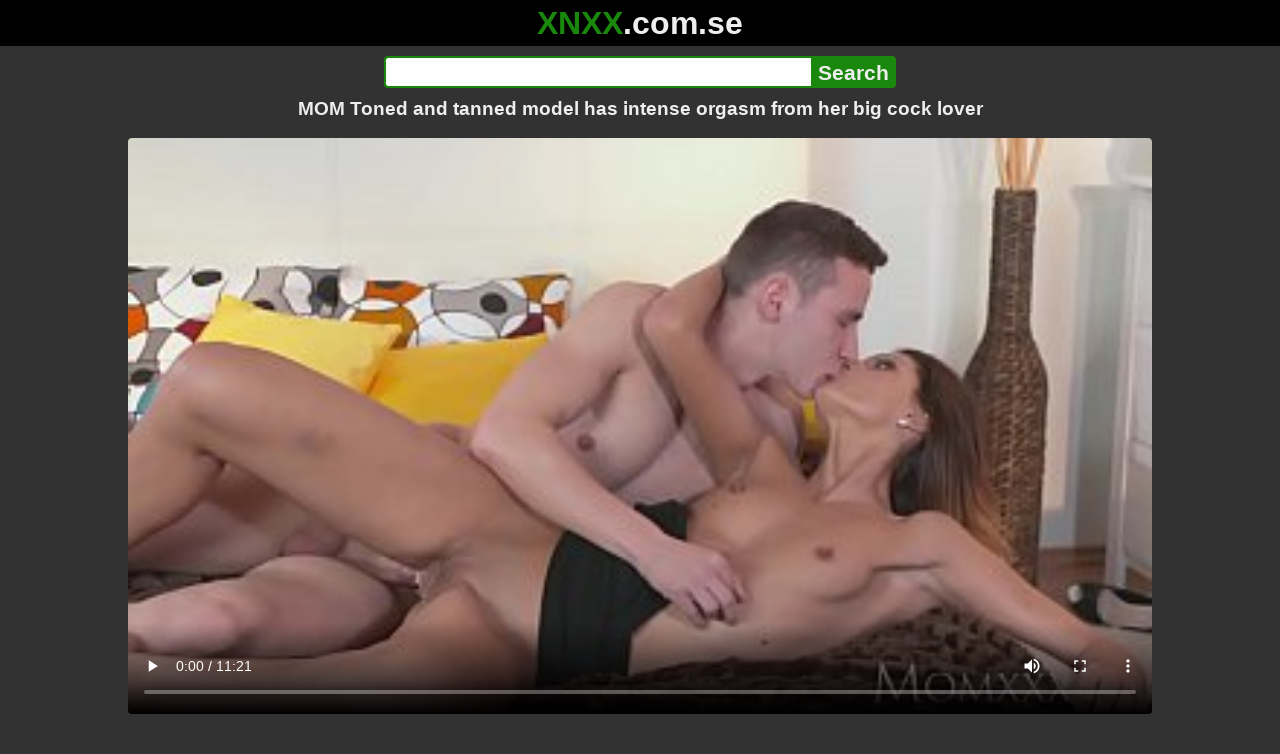

--- FILE ---
content_type: text/html; charset=utf-8
request_url: https://xnxx.com.se/video/mom-toned-and-tanned-model-has-intense-orgasm-from-her-big-cock-lover
body_size: 11999
content:
<!DOCTYPE html><html lang="hi"><head><meta charset="utf-8"><meta name="theme-color" content="#1A880C"><meta name="viewport" content="width=device-width"><meta name="referrer" content="same-origin"><link rel="icon" href="/favicon.png" type="image/png"><title>MOM Toned and tanned model has intense orgasm from her big cock lover · XNXX.com.se Free Porn Online! 3GP MP4 Mobile Sex XXX Porno Videos!</title><meta name="description" content="MOM Toned and tanned model has intense orgasm from her big cock lover · XXX Videos Online! MP4 Porn, 3GP Porn Videos, Mobile Sex Videos, Mobile XXX, Mobile Porno! Mobile XXX Porno!"><meta name="keywords" content="Big Tits, Big Cock, Milf, Orgasm, Mature, Mom, Romantic, Oral Sex, Natural, Sensual, Female Friendly, Tanned, Orgasms, Model, Female Orgasms, Older Women, Intense, Lover, Toned"><link rel="preload" as="image" type="image/jpeg" href="https://cdn77-pic.xvideos-cdn.com/videos/thumbs169ll/6a/5c/4a/6a5c4a3b41c54e9fcd948ae80f40a956/6a5c4a3b41c54e9fcd948ae80f40a956.30.jpg" fetchpriority="high"><meta property="og:url" content="https://xnxx.com.se/video/mom-toned-and-tanned-model-has-intense-orgasm-from-her-big-cock-lover"><meta property="og:type" content="video.other"><meta property="og:title" content="MOM Toned and tanned model has intense orgasm from her big cock lover · XNXX.com.se"><meta property="og:description" content="Big Tits, Big Cock, Milf, Orgasm, Mature, Mom, Romantic, Oral Sex, Natural, Sensual, Female Friendly, Tanned, Orgasms, Model, Female Orgasms, Older Women, Intense, Lover, Toned"><meta property="og:image" content="https://cdn77-pic.xvideos-cdn.com/videos/thumbs169lll/6a/5c/4a/6a5c4a3b41c54e9fcd948ae80f40a956/6a5c4a3b41c54e9fcd948ae80f40a956.30.jpg"><meta property="og:image:width" content="352"><meta property="og:image:height" content="198"><meta property="video:duration" content="681"><meta property="og:video:type" content="video/mp4"><meta property="og:video:width" content="640"><meta property="og:video:height" content="360"><meta property="twitter:card" content="summary"><meta property="twitter:title" content="MOM Toned and tanned model has intense orgasm from her big cock lover · XNXX.com.se"><meta property="twitter:description" content="Big Tits, Big Cock, Milf, Orgasm, Mature, Mom, Romantic, Oral Sex, Natural, Sensual, Female Friendly, Tanned, Orgasms, Model, Female Orgasms, Older Women, Intense, Lover, Toned"><meta property="twitter:image" content="https://cdn77-pic.xvideos-cdn.com/videos/thumbs169lll/6a/5c/4a/6a5c4a3b41c54e9fcd948ae80f40a956/6a5c4a3b41c54e9fcd948ae80f40a956.30.jpg"><link rel="preconnect" href="https://cdn77-pic.xvideos-cdn.com"><style>:root {--main: #1A880C;--bg-main: #323232;--bg-sub: #fff}@font-face{font-family:iconfont;src:url([data-uri])format("woff2")}i{width:1em;font-family:sans-serif,iconfont;font-style:normal;line-height:1}.i-thumbs-up:before{content:""}.i-thumbs-down:before{content:""}.i-caret-down:before{content:""}.i-user:before{content:""}*{font-family:-apple-system,BlinkMacSystemFont,avenir next,avenir,helvetica neue,helvetica,ubuntu,roboto,noto,segoe ui,arial,sans-serif}body{background-color:var(--bg-main);color:#eee;flex-direction:column;min-height:100vh;margin:0 auto;display:flex}html{line-height:1.15}ul{margin:0;padding:0;list-style:none}.compressed{text-align:center;max-width:640px;margin-left:auto;margin-right:auto}.center{text-align:center}.left{text-align:left}a{color:var(--main);text-decoration:none}a:hover{text-decoration:underline}button{cursor:pointer}button,input,textarea{font-size:100%;line-height:1.15}.content{flex:1;padding:.5rem}.grid{grid-gap:.5rem;grid-template-columns:repeat(auto-fill,minmax(300px,1fr));display:grid}.item{background-color:#fff;border-radius:4px;flex-direction:column;justify-content:space-between;padding:9px;display:flex;position:relative}.item .thumb img{border-radius:4px;width:100%;height:100%;position:absolute}.item img.lazy{width:0;height:0}.item .title{text-overflow:ellipsis;-webkit-line-clamp:2;-webkit-box-orient:vertical;margin-bottom:10px;font-weight:600;display:-webkit-box;overflow:hidden}.item .thumb{background-color:#ddd;height:0;margin-bottom:5px;padding-bottom:56.25%;position:relative}.item .info{color:#757575;justify-content:space-between;display:flex}.button{word-break:keep-all;border:1px solid #ccc;border-radius:5px;margin:2px;padding:2px 6px;text-decoration:none;display:inline-block}.tags{contain:paint;flex-flow:wrap;max-height:85px;margin:2px auto;display:flex;overflow:hidden}.tags.center{justify-content:center}#expand-tags{text-align:center;order:1}#expand-tags.ref{visibility:hidden;pointer-events:none;display:list-item;position:absolute}#expand-tags>button,#expand-tags-ref>button{min-width:1.8em}.tags-all{max-height:unset;align-items:center}.center>.tags{justify-content:center}.tags li{order:3}.chip{background-color:var(--main);color:#fff;word-break:keep-all;border:1px solid var(--main);border-radius:5px;margin:2px;padding:2px 6px;text-decoration:none;display:inline-block}.actor{font-weight:700}.chip:hover{border:1px solid #fff;text-decoration:none}.chip.twitter{background-color:#000;border-color:#000}.chip.facebook{background-color:#3a5999;border-color:#3a5999}.chip.other{color:#3e3e3e;background-color:#c8c8c8;border-color:#c8c8c8}.search-form input{border:2px solid var(--main);box-sizing:border-box;height:2rem;margin:0;padding:0;font-size:1.3rem}.search-form input[type=text]{border-right:0;border-radius:4px 0 0 4px;width:100%;min-width:0}:dir(rtl) .search-form input[type=text]{border-left:0;border-right:2px solid var(--main);border-radius:0 4px 4px 0}.search-form input[type=submit]{color:#eee;background-color:var(--main);-webkit-appearance:none;border-radius:0 4px 4px 0;padding:0 5px;font-weight:700}:dir(rtl) .search-form input[type=submit]{border-radius:4px 0 0 4px}.search-form{margin:10px}.search-form form{max-width:32rem;margin:0 auto;display:flex}.comment-form input,.comment-form textarea{border:2px solid var(--main)}.comment-form input[type=text]{border-bottom:0;border-radius:4px 4px 0 0;margin-bottom:2px}.comment-form textarea{box-sizing:border-box;border-radius:4px;width:100%}.comment-form input[type=submit]{background-color:var(--main);color:#fff;cursor:pointer;min-width:128px}.comment-form{text-align:right;background-color:#e6e6e6;border-radius:4px;margin-bottom:12px;padding:8px}.header{text-align:center}.logo{background-color:#000}.logo a{text-decoration:none}.header .logo{margin:0;padding:5px;font-size:2rem;font-weight:bolder}.header .logo .f1{color:var(--main)}.header .logo .f2{color:#eee}.header h1{color:#eee;overflow-wrap:break-word;margin:0;font-size:1.2rem}h2{text-align:center;font-size:1.2rem}.h2-wrapper{text-align:center;justify-content:center;align-items:center;gap:4px;margin:16px auto 0;display:flex}.h2-wrapper>a{font-size:1rem;font-weight:bolder}h3{text-align:center;color:#eee;margin:0 0 10px}.trending.tags{text-align:center;max-height:unset;justify-content:center}.trending a{padding:4px 6px}.video-container{width:100%;margin-bottom:1rem}.box-169{height:0;padding-bottom:56.25%;position:relative}#player,#iframe-player{width:100%;height:100%;position:absolute;inset:0}.video-container.video-js{position:unset}.video-container video,.video-container iframe,.video-container img{background-color:#000;border-radius:4px}.play-button{width:80px;height:80px;margin:auto;position:absolute;inset:0}.hidden{visibility:hidden;display:none}.video-info{align-items:center;margin-bottom:8px;display:flex}.ad-small{text-align:center;contain:paint;background-color:#454545;width:300px;height:100px;margin:8px auto}.ad-medium{text-align:center;width:100%;height:100%;margin:auto;overflow:hidden}.meta-info{flex:auto;gap:4px;display:flex}.reaction{display:flex}.reaction button{background-color:var(--bg-main);color:#fff;word-break:keep-all;border:1px solid var(--main);cursor:pointer;border-radius:5px;align-items:baseline;gap:5px;margin:4px 2px;padding:5px 8px;font-weight:700;line-height:1.1rem;text-decoration:none;display:flex}.reaction button.active{background-color:var(--main)}.description{white-space:pre-line}.fluid_video_wrapper{position:absolute!important}.video{max-width:64rem;margin:10px auto 20px}.footer{text-align:center;background-color:#000;padding:10px}.footer .links{padding-bottom:env(safe-area-inset-bottom);justify-content:center;gap:4px;font-weight:700;display:flex}.error{color:#333;text-align:center;padding:2rem}.error h1{margin-top:0}#like>i{color:#08ca08}#dislike>i{color:#f01f1f}.share{display:flex}.thumb-info{color:#fff;background-color:var(--main);direction:ltr;border-radius:4px;align-items:baseline;gap:2px;padding:1px 3px;font-size:14px;font-weight:700;display:flex;position:absolute}.rating{top:13px;right:13px}.new{top:13px;left:13px}.pagination{text-align:center;justify-content:center;gap:4px;margin:22px auto;display:flex}.pagination a,.pagination strong{border:1px solid var(--main);color:#fff;border-radius:4px;padding:6px 12px;font-weight:700}.pagination strong,.pagination a:hover{background-color:var(--main);color:#fff;border:1px solid var(--main);text-decoration:none}.comments{background-color:var(--bg-sub);border-radius:4px;width:100%;max-width:34rem;margin:0 auto 8px;padding:2px}.comment{color:var(--bg-main);background-color:#fff;border-bottom:1px dashed #ddd;margin:4px 0;display:flex}.comment:last-child{border-bottom:0}.comment-icon{text-align:center;flex-shrink:0;width:32px;height:32px;margin-top:0;margin-left:6px;font-size:2em}.comment-body{margin:0 8px}.comment-author{opacity:.4;margin-bottom:4px;font-size:.8em}#show-hidden-comments{background-color:var(--main);color:#fff;border:1px solid var(--main);cursor:pointer;align-items:baseline;gap:5px;margin:4px auto;display:flex}.comment-message{word-break:break-word;max-height:112px;overflow:hidden}.no-comments{text-align:center;color:#757575;margin:24px 0}.big-chip{cursor:pointer;border-radius:4px;align-items:baseline;gap:8px;margin:12px auto 2px;padding:5px;font-size:1.2em;font-weight:700;display:flex}#rc_switch{justify-content:center;gap:2em;margin-bottom:.4em;font-size:1.2em;font-weight:700;display:flex}#rc_switch a{color:#fff}#rc_switch a:hover{text-decoration:none}#rc_switch a.inactive{color:#999}.rest{flex-direction:column;display:flex}.related{margin-bottom:1em}</style><meta name="exoclick-site-verification" content="4d65adf52ffaa61edae0fb60a51984c6"><meta name="clickaine-site-verification" content="3dad83715b47091e8895d9587d7e36bfea7ca4e610a93fbc664f65a6639b67d50aad46e90d6cbdf1104822c9f5825c584cb5fbc812dc33e70444d2852ca44bb4"><meta name="Trafficstars" content="38751"><script async type="application/javascript" src="https://a.magsrv.com/ad-provider.js"></script> </head><body><div class="header"><div class="logo"><a href="/" class="cbwzsfnb"><span class="f1">XNXX</span><span class="f2">.com.se</span></a></div><div class="search-form"><form method="post" action="/search"><input type="text" name="q" value="" enterkeyhint="search" aria-label="Search"><input type="submit" value="Search"></form></div><h1>MOM Toned and tanned model has intense orgasm from her big cock lover</h1></div><div class="content"><div class="video"><div class="video-container box-169"><video id="player" preload="metadata" loop controls="controls" poster="https://cdn77-pic.xvideos-cdn.com/videos/thumbs169ll/6a/5c/4a/6a5c4a3b41c54e9fcd948ae80f40a956/6a5c4a3b41c54e9fcd948ae80f40a956.30.jpg" playsinline data-fallback="https://www.xvideos.com/embedframe/heoddlva4a7" data-d="eG54eC5jb20uc2U=" data-o="true" data-sample-rate="1" data-sample-domain="teenseks.com" data-id="555352"><source src="/xhr/video/555352-265e7d84faf7cc89.mp4" type="video/mp4"><source src="/xhr/video/555352-c409e469049d7f9d.mp4" type="video/mp4"><source src="/xhr/video/555352-d0b0e58ef86f75d4.mp4" type="video/mp4"></video></div><div class="video-info"><div class="meta-info"><div dir=ltr>161K views</div><div>•</div><div>3 years ago</div></div><div class="reaction"><button type="submit" id="like" title="Likes ↑341"><i class="i-thumbs-up"></i>341</button><button type="submit" id="dislike" title="Dislikes ↓181"><i class="i-thumbs-down"></i> 181</button></div></div><div class="ad-small"><ins class=eas6a97888e10 data-zoneid=4880530></ins></div><div><ul class="tags"><li><a href="/tags/big-tits" class="chip cbwzsfnb">Big Tits</a></li><li><a href="/tags/big-cock" class="chip cbwzsfnb">Big Cock</a></li><li><a href="/tags/milf" class="chip cbwzsfnb">Milf</a></li><li><a href="/tags/orgasm" class="chip cbwzsfnb">Orgasm</a></li><li><a href="/tags/mature" class="chip cbwzsfnb">Mature</a></li><li><a href="/tags/mom" class="chip cbwzsfnb">Mom</a></li><li><a href="/tags/romantic" class="chip cbwzsfnb">Romantic</a></li><li><a href="/tags/oral-sex" class="chip cbwzsfnb">Oral Sex</a></li><li><a href="/tags/natural" class="chip cbwzsfnb">Natural</a></li><li><a href="/tags/sensual" class="chip cbwzsfnb">Sensual</a></li><li><a href="/tags/female-friendly" class="chip cbwzsfnb">Female Friendly</a></li><li><a href="/tags/tanned" class="chip cbwzsfnb">Tanned</a></li><li><a href="/tags/orgasms" class="chip cbwzsfnb">Orgasms</a></li><li><a href="/tags/model" class="chip cbwzsfnb">Model</a></li><li><a href="/tags/female-orgasms" class="chip cbwzsfnb">Female Orgasms</a></li><li><a href="/tags/older-women" class="chip cbwzsfnb">Older Women</a></li><li><a href="/tags/intense" class="chip cbwzsfnb">Intense</a></li><li><a href="/tags/lover" class="chip cbwzsfnb">Lover</a></li><li><a href="/tags/toned" class="chip cbwzsfnb">Toned</a></li><li><a href="/tags" class="chip">...</a></li><li id="expand-tags" class="ref"><button type="submit" class="chip" title="expand tags"><i class="i-caret-down"></i></button></li></ul></div><br><div class="share"><button id="copy" data-href="https://xnxx.com.se/video/mom-toned-and-tanned-model-has-intense-orgasm-from-her-big-cock-lover" class="chip button other" dir=ltr>Share</button><a href="https://twitter.com/intent/tweet?text=https%3A//xnxx.com.se/video/mom-toned-and-tanned-model-has-intense-orgasm-from-her-big-cock-lover" target="_blank" rel="noopener" class="chip twitter">X•Twitter</a><a href="https://www.facebook.com/sharer/sharer.php?u=https%3A//xnxx.com.se/video/mom-toned-and-tanned-model-has-intense-orgasm-from-her-big-cock-lover" target="_blank" rel="noopener" class="chip facebook">Facebook</a></div></div><ul id="rc_switch"><li><a href="#related">Related</a></li><li><a class="inactive" href="#comments">Comments (2)</a></li></ul><div class="rest"><div class="related" id="related"><ul class="trending tags"><li><a href="/video/hot-mom-sexing-with-her-son" title="Hot Mom Sexing With Her Son" class="chip">Hot Mom Sexing With Her Son</a></li><li><a href="/video/mom-hot-and-big-ass" title="Mom Hot and Big Ass" class="chip">Mom Hot and Big Ass</a></li><li><a href="/video/my-wife-big-orgasm" title="My Wife Big Orgasm" class="chip">My Wife Big Orgasm</a></li></ul><ul class="grid"><li class="item"><a href="/video/mom-rampant-blonde-has-powerful-orgasm-from-young-studs-big-cock" class="cbwzsfnb" title="MOM Rampant blonde has powerful orgasm from young studs big cock"><div class="thumb"><img src="https://cdn77-pic.xvideos-cdn.com/videos/thumbs169ll/b0/7c/32/b07c32302dc808a1d6e9f0cb6efe71b6/b07c32302dc808a1d6e9f0cb6efe71b6.1.jpg" alt="" loading="lazy" width="320" height="180"></div><div class="title">MOM Rampant blonde has powerful orgasm from young studs big cock</div></a><div class="thumb-info rating"><i class="i-thumbs-up"></i>70% </div><div class="info"><div dir=ltr>101K views</div><div>11:28</div></div></li><li class="item"><a href="/video/mom-beautiful-blonde-milf-has-her-perfect-tanned-body-fucked-hard" class="cbwzsfnb" title="MOM Beautiful blonde Milf has her perfect tanned body fucked hard"><div class="thumb"><img src="https://cdn77-pic.xvideos-cdn.com/videos/thumbs169ll/59/25/9b/59259b598c2b3652d0d9bfef5db99173/59259b598c2b3652d0d9bfef5db99173.2.jpg" alt="" loading="lazy" width="320" height="180"></div><div class="title">MOM Beautiful blonde Milf has her perfect tanned body fucked hard</div></a><div class="thumb-info rating"><i class="i-thumbs-up"></i>71% </div><div class="info"><div dir=ltr>299K views</div><div>12:09</div></div></li><li class="item"><div class="ad-medium"><ins class=eas6a97888e10 data-zoneid=3672853></ins></div></li><li class="item"><a href="/video/massage-rooms-sweet-sensual-blonde-has-intense-orgasm-from-big-cock" class="cbwzsfnb" title="Massage Rooms Sweet sensual blonde has intense orgasm from big cock"><div class="thumb"><img src="https://cdn77-pic.xvideos-cdn.com/videos/thumbs169ll/0a/d4/6c/0ad46c258fdb5a697fde046deb17f075/0ad46c258fdb5a697fde046deb17f075.27.jpg" alt="" loading="lazy" width="320" height="180"></div><div class="title">Massage Rooms Sweet sensual blonde has intense orgasm from big cock</div></a><div class="thumb-info rating"><i class="i-thumbs-up"></i>67% </div><div class="info"><div dir=ltr>219K views</div><div>12:35</div></div></li><li class="item"><a href="/video/mom-horny-milf-has-her-horny-way-with-big-natural-tits-lesbian-teen" class="cbwzsfnb" title="MOM Horny MILF has her horny way with big natural tits lesbian teen"><div class="thumb"><img src="https://cdn77-pic.xvideos-cdn.com/videos/thumbs169ll/54/f8/00/54f8004e37f5327e5473668b20c7e3af/54f8004e37f5327e5473668b20c7e3af.3.jpg" alt="" loading="lazy" width="320" height="180"></div><div class="title">MOM Horny MILF has her horny way with big natural tits lesbian teen</div></a><div class="thumb-info rating"><i class="i-thumbs-up"></i>72% </div><div class="info"><div dir=ltr>307K views</div><div>10:55</div></div></li><li class="item"><a href="/video/mom-sexy-russian-milf-plays-with-herself-as-lover-watches-before-hard-fuck" class="cbwzsfnb" title="MOM Sexy Russian Milf plays with herself as lover watches before hard fuck"><div class="thumb"><img src="https://cdn77-pic.xvideos-cdn.com/videos/thumbs169ll/ff/8a/a6/ff8aa61191419eef8b7336b7c61d56a7/ff8aa61191419eef8b7336b7c61d56a7.14.jpg" alt="" loading="lazy" width="320" height="180"></div><div class="title">MOM Sexy Russian Milf plays with herself as lover watches before hard fuck</div></a><div class="thumb-info rating"><i class="i-thumbs-up"></i>63% </div><div class="info"><div dir=ltr>1M views</div><div>13:11</div></div></li><li class="item"><a href="/video/danejones-young-girlfriend-has-intense-orgasms-from-lovers-massive-cock" class="cbwzsfnb" title="DaneJones Young girlfriend has intense orgasms from lovers massive cock"><div class="thumb"><img src="https://cdn77-pic.xvideos-cdn.com/videos/thumbs169ll/d8/d6/16/d8d616bace197134d5ab73aa75f6b7f1/d8d616bace197134d5ab73aa75f6b7f1.10.jpg" alt="" loading="lazy" width="320" height="180"></div><div class="title">DaneJones Young girlfriend has intense orgasms from lovers massive cock</div></a><div class="thumb-info rating"><i class="i-thumbs-up"></i>71% </div><div class="info"><div dir=ltr>197K views</div><div>12:36</div></div></li><li class="item"><a href="/video/massage-rooms-czech-blonde-with-big-natural-tits-has-intense-orgasm" class="cbwzsfnb" title="Massage Rooms Czech blonde with big natural tits has intense orgasm"><div class="thumb"><img src="https://cdn77-pic.xvideos-cdn.com/videos/thumbs169ll/be/29/e3/be29e31bbd136825a60f41661a491f9c/be29e31bbd136825a60f41661a491f9c.14.jpg" alt="" loading="lazy" width="320" height="180"></div><div class="title">Massage Rooms Czech blonde with big natural tits has intense orgasm</div></a><div class="thumb-info rating"><i class="i-thumbs-up"></i>68% </div><div class="info"><div dir=ltr>320K views</div><div>11:44</div></div></li><li class="item"><a href="/video/mom-naughty-redhead-milf-in-stockings-has-the-fuck-of-her-life" class="cbwzsfnb" title="MOM Naughty redhead milf in stockings has the fuck of her life"><div class="thumb"><img src="https://cdn77-pic.xvideos-cdn.com/videos/thumbs169ll/7e/4a/73/7e4a73781630c80d307c545398a6da95/7e4a73781630c80d307c545398a6da95.6.jpg" alt="" loading="lazy" width="320" height="180"></div><div class="title">MOM Naughty redhead milf in stockings has the fuck of her life</div></a><div class="thumb-info rating"><i class="i-thumbs-up"></i>71% </div><div class="info"><div dir=ltr>257K views</div><div>13:18</div></div></li><li class="item"><a href="/video/mom-wife-has-a-sexy-surprise-for-her-lover" class="cbwzsfnb" title="MOM Wife has a sexy surprise for her lover"><div class="thumb"><img src="https://cdn77-pic.xvideos-cdn.com/videos/thumbs169ll/d8/d7/b1/d8d7b1bf5e45cf7e03c37f4f3b1a332f-1/d8d7b1bf5e45cf7e03c37f4f3b1a332f.6.jpg" alt="" loading="lazy" width="320" height="180"></div><div class="title">MOM Wife has a sexy surprise for her lover</div></a><div class="thumb-info rating"><i class="i-thumbs-up"></i>64% </div><div class="info"><div dir=ltr>185K views</div><div>11:10</div></div></li><li class="item"><a href="/video/dane-jones-perfect-pussy-stunner-takes-big-cock-until-intense-orgasm" class="cbwzsfnb" title="Dane Jones Perfect pussy stunner takes big cock until intense orgasm"><div class="thumb"><img src="https://cdn77-pic.xvideos-cdn.com/videos/thumbs169ll/a0/04/0d/a0040d13f42e3cd6d1551b1be67d725e/a0040d13f42e3cd6d1551b1be67d725e.2.jpg" alt="" loading="lazy" width="320" height="180"></div><div class="title">Dane Jones Perfect pussy stunner takes big cock until intense orgasm</div></a><div class="thumb-info rating"><i class="i-thumbs-up"></i>66% </div><div class="info"><div dir=ltr>157K views</div><div>11:35</div></div></li><li class="item"><div class="ad-medium"><ins class=eas6a97888e10 data-zoneid=3718533></ins></div></li><li class="item"><a href="/video/mom-big-natural-tits-milf-expertly-drains-cock-dry-with-her-tight-pussy" class="cbwzsfnb" title="MOM Big natural tits milf expertly drains cock dry with her tight pussy"><div class="thumb"><img src="https://cdn77-pic.xvideos-cdn.com/videos/thumbs169ll/65/0d/ee/650dee3634812d990b69f3521fabe106/650dee3634812d990b69f3521fabe106.5.jpg" alt="" loading="lazy" width="320" height="180"></div><div class="title">MOM Big natural tits milf expertly drains cock dry with her tight pussy</div></a><div class="thumb-info rating"><i class="i-thumbs-up"></i>67% </div><div class="info"><div dir=ltr>277K views</div><div>12:05</div></div></li><li class="item"><a href="/video/mom-stunning-milf-redhead-has-her-tight-shaved-pussy-filled-up" class="cbwzsfnb" title="MOM Stunning Milf Redhead has her tight shaved pussy filled up"><div class="thumb"><img src="https://cdn77-pic.xvideos-cdn.com/videos/thumbs169ll/34/1c/57/341c572afabf21d290d5ce5c715a7460/341c572afabf21d290d5ce5c715a7460.2.jpg" alt="" loading="lazy" width="320" height="180"></div><div class="title">MOM Stunning Milf Redhead has her tight shaved pussy filled up</div></a><div class="thumb-info rating"><i class="i-thumbs-up"></i>74% </div><div class="info"><div dir=ltr>144K views</div><div>09:40</div></div></li><li class="item"><a href="/video/massage-rooms-young-blonde-teen-rides-big-cock-before-intense-orgasm" class="cbwzsfnb" title="Massage Rooms Young blonde teen rides big cock before intense orgasm"><div class="thumb"><img src="https://cdn77-pic.xvideos-cdn.com/videos/thumbs169ll/82/d5/21/82d521f60cd8a7fe8f313b1c17d54259/82d521f60cd8a7fe8f313b1c17d54259.30.jpg" alt="" loading="lazy" width="320" height="180"></div><div class="title">Massage Rooms Young blonde teen rides big cock before intense orgasm</div></a><div class="thumb-info rating"><i class="i-thumbs-up"></i>68% </div><div class="info"><div dir=ltr>267K views</div><div>13:12</div></div></li><li class="item"><a href="/video/mom-plump-and-busty-proper-milf-next-door-tit-wanks-her-neighbours-cock" class="cbwzsfnb" title="MOM Plump and busty proper milf next door tit wanks her neighbours cock"><div class="thumb"><img src="https://cdn77-pic.xvideos-cdn.com/videos/thumbs169ll/2a/c1/f8/2ac1f8649060f2fe7289fcd3554ca904/2ac1f8649060f2fe7289fcd3554ca904.11.jpg" alt="" loading="lazy" width="320" height="180"></div><div class="title">MOM Plump and busty proper milf next door tit wanks her neighbours cock</div></a><div class="thumb-info rating"><i class="i-thumbs-up"></i>70% </div><div class="info"><div dir=ltr>398K views</div><div>13:09</div></div></li><li class="item"><a href="/video/mom-blonde-bombshell-milf-worships-the-cock-that-fucks-her" class="cbwzsfnb" title="MOM Blonde bombshell MILF worships the cock that fucks her"><div class="thumb"><img src="https://cdn77-pic.xvideos-cdn.com/videos/thumbs169ll/8c/5d/0d/8c5d0d72acddfd3f332f11c86951f635/8c5d0d72acddfd3f332f11c86951f635.17.jpg" alt="" loading="lazy" width="320" height="180"></div><div class="title">MOM Blonde bombshell MILF worships the cock that fucks her</div></a><div class="thumb-info rating"><i class="i-thumbs-up"></i>69% </div><div class="info"><div dir=ltr>213K views</div><div>13:45</div></div></li><li class="item"><a href="https://tarego.com/video/anal-orgasm-for-my-step-mom-with-her-young-lover-he-has-a-real-great-cock-my-step-mom-will-enjoy" class="neighbor" title="ANAL orgasm for my step MOM with her young lover!!! He has a real Great Cock, my step MOM will enjoy!!!" referrerpolicy="no-referrer-when-downgrade" target="_blank"><div class="thumb"><img src="https://cdn77-pic.xvideos-cdn.com/videos/thumbs169ll/c3/82/a0/c382a095c9cdbb8e13717331cbbc5868/c382a095c9cdbb8e13717331cbbc5868.29.jpg" alt="" loading="lazy" width="320" height="180"></div><div class="title">ANAL orgasm for my step MOM with her young lover!!! He has a real Great Cock, my step MOM will enjoy!!!</div></a><div class="thumb-info rating"><i class="i-thumbs-up"></i>63% </div><div class="info"><div>3K views</div><div>24:06</div></div></li><li class="item hidden"><a href="/video/mom-dripping-wet-milf-takes-big-rock-hard-cock-doggystyle" class="cbwzsfnb" title="MOM Dripping wet milf takes big rock hard cock doggystyle"><div class="thumb"><img src="https://cdn77-pic.xvideos-cdn.com/videos/thumbs169ll/1e/b8/3d/1eb83d2bef09bc0ef7cffd323125921d/1eb83d2bef09bc0ef7cffd323125921d.2.jpg" alt="" loading="lazy" width="320" height="180"></div><div class="title">MOM Dripping wet milf takes big rock hard cock doggystyle</div></a><div class="thumb-info rating"><i class="i-thumbs-up"></i>63% </div><div class="info"><div dir=ltr>518K views</div><div>11:09</div></div></li><li class="item hidden"><a href="/video/massage-rooms-y-with-perfect-bum-has-intense-orgasm-with-older-guy" class="cbwzsfnb" title="Massage Rooms y. with perfect bum has intense orgasm with older guy"><div class="thumb"><img src="https://cdn77-pic.xvideos-cdn.com/videos/thumbs169ll/50/b9/71/50b9717b693db47bf7e6f3a8c11032c3/50b9717b693db47bf7e6f3a8c11032c3.22.jpg" alt="" loading="lazy" width="320" height="180"></div><div class="title">Massage Rooms y. with perfect bum has intense orgasm with older guy</div></a><div class="thumb-info rating"><i class="i-thumbs-up"></i>63% </div><div class="info"><div dir=ltr>803K views</div><div>12:43</div></div></li><li class="item hidden"><a href="/video/massage-rooms-petite-ukrainian-model-has-her-tiny-hole-filled-with-cock" class="cbwzsfnb" title="Massage Rooms Petite Ukrainian model has her tiny hole filled with cock"><div class="thumb"><img src="https://cdn77-pic.xvideos-cdn.com/videos/thumbs169ll/1c/73/89/1c7389aa9769c565999a08718a9cc980/1c7389aa9769c565999a08718a9cc980.3.jpg" alt="" loading="lazy" width="320" height="180"></div><div class="title">Massage Rooms Petite Ukrainian model has her tiny hole filled with cock</div></a><div class="thumb-info rating"><i class="i-thumbs-up"></i>68% </div><div class="info"><div dir=ltr>251K views</div><div>12:34</div></div></li><li class="item hidden"><a href="/video/hot-girl-that-is-perfectly-tanned-and-toned-fucks-to-multiple-orgasms-during-her-return" class="cbwzsfnb" title="Hot Girl That is Perfectly Tanned and Toned Fucks to Multiple orgasms during her return"><div class="thumb"><img src="https://cdn77-pic.xvideos-cdn.com/videos/thumbs169ll/4e/b5/0b/4eb50b5c2524ae6f9adfada0732aa117/4eb50b5c2524ae6f9adfada0732aa117.15.jpg" alt="" loading="lazy" width="320" height="180"></div><div class="title">Hot Girl That is Perfectly Tanned and Toned Fucks to Multiple orgasms during her return</div></a><div class="thumb-info rating"><i class="i-thumbs-up"></i>85% </div><div class="info"><div dir=ltr>10K views</div><div>15:43</div></div></li><li class="item hidden"><a href="/video/whiteboxxx-rae-lil-black-tommy-cabrio-big-tits-japanese-model-has-intense-sex-with-her-butler" class="cbwzsfnb" title="WHITEBOXXX - (Rae Lil Black, Tommy Cabrio) - Big Tits Japanese Model Has Intense Sex With Her Butler"><div class="thumb"><img src="https://cdn77-pic.xvideos-cdn.com/videos/thumbs169ll/9e/0c/ed/9e0ced7eb3b20185acf900bc35d10ccb/9e0ced7eb3b20185acf900bc35d10ccb.25.jpg" alt="" loading="lazy" width="320" height="180"></div><div class="title">WHITEBOXXX - (Rae Lil Black, Tommy Cabrio) - Big Tits Japanese Model Has Intense Sex With Her Butler</div></a><div class="thumb-info rating"><i class="i-thumbs-up"></i>68% </div><div class="info"><div dir=ltr>309K views</div><div>15:30</div></div></li><li class="item hidden"><a href="/video/mom-horny-shapely-milf-given-pussy-eating-orgasm-by-y-man" class="cbwzsfnb" title="MOM Horny shapely Milf given pussy eating orgasm by y. man"><div class="thumb"><img src="https://cdn77-pic.xvideos-cdn.com/videos/thumbs169ll/3c/d6/5d/3cd65d96e3845cfce5ebe66953c33c36/3cd65d96e3845cfce5ebe66953c33c36.7.jpg" alt="" loading="lazy" width="320" height="180"></div><div class="title">MOM Horny shapely Milf given pussy eating orgasm by y. man</div></a><div class="thumb-info rating"><i class="i-thumbs-up"></i>67% </div><div class="info"><div dir=ltr>423K views</div><div>12:00</div></div></li><li class="item hidden"><a href="/video/mom-office-woman-in-stockings-wants-rock-hard-cock-deep-inside-her" class="cbwzsfnb" title="MOM Office woman in stockings wants rock hard cock deep inside her"><div class="thumb"><img src="https://cdn77-pic.xvideos-cdn.com/videos/thumbs169ll/21/b0/b7/21b0b78e679b143c7c84ff3bff660d1b/21b0b78e679b143c7c84ff3bff660d1b.30.jpg" alt="" loading="lazy" width="320" height="180"></div><div class="title">MOM Office woman in stockings wants rock hard cock deep inside her</div></a><div class="thumb-info rating"><i class="i-thumbs-up"></i>71% </div><div class="info"><div dir=ltr>223K views</div><div>10:12</div></div></li><li class="item hidden"><a href="/video/mom-mature-olivia-brings-home-a-young-hottie-from-the-office" class="cbwzsfnb" title="MOM mature olivia brings home a young hottie from the office"><div class="thumb"><img src="https://cdn77-pic.xvideos-cdn.com/videos/thumbs169ll/09/a7/6e/09a76e0f89cb0b71510b32fe10dfd63f/09a76e0f89cb0b71510b32fe10dfd63f.20.jpg" alt="" loading="lazy" width="320" height="180"></div><div class="title">MOM mature olivia brings home a young hottie from the office</div></a><div class="thumb-info rating"><i class="i-thumbs-up"></i>64% </div><div class="info"><div dir=ltr>115K views</div><div>13:59</div></div></li><li class="item hidden"><a href="/video/danejones-cute-young-blonde-gets-a-romantic-creampie-from-her-lover" class="cbwzsfnb" title="DaneJones Cute young blonde gets a romantic creampie from her lover"><div class="thumb"><img src="https://cdn77-pic.xvideos-cdn.com/videos/thumbs169ll/94/85/69/94856968c9808db334b2a32962c72143/94856968c9808db334b2a32962c72143.10.jpg" alt="" loading="lazy" width="320" height="180"></div><div class="title">DaneJones Cute young blonde gets a romantic creampie from her lover</div></a><div class="thumb-info rating"><i class="i-thumbs-up"></i>68% </div><div class="info"><div dir=ltr>360K views</div><div>12:17</div></div></li><li class="item hidden"><a href="/video/dane-jones-thick-cock-creampie-for-tanned-curvy-long-hair-young-angel" class="cbwzsfnb" title="Dane Jones Thick cock creampie for tanned curvy long hair young angel"><div class="thumb"><img src="https://cdn77-pic.xvideos-cdn.com/videos/thumbs169ll/ea/df/d8/eadfd8dc0aad52c642da82b05b7b3f63/eadfd8dc0aad52c642da82b05b7b3f63.18.jpg" alt="" loading="lazy" width="320" height="180"></div><div class="title">Dane Jones Thick cock creampie for tanned curvy long hair young angel</div></a><div class="thumb-info rating"><i class="i-thumbs-up"></i>66% </div><div class="info"><div dir=ltr>426K views</div><div>12:12</div></div></li><li class="item hidden"><a href="/video/orgasms-tanned-hungarian-beauty-loves-to-ride-his-cock" class="cbwzsfnb" title="Orgasms Tanned hungarian beauty loves to ride his cock"><div class="thumb"><img src="https://cdn77-pic.xvideos-cdn.com/videos/thumbs169ll/79/7b/55/797b55a902ce4eb8ce211f126b600bad-1/797b55a902ce4eb8ce211f126b600bad.12.jpg" alt="" loading="lazy" width="320" height="180"></div><div class="title">Orgasms Tanned hungarian beauty loves to ride his cock</div></a><div class="thumb-info rating"><i class="i-thumbs-up"></i>62% </div><div class="info"><div dir=ltr>144K views</div><div>12:27</div></div></li><li class="item hidden"><a href="/video/massage-rooms-flexible-big-tits-teen-has-intense-multiple-orgasms" class="cbwzsfnb" title="Massage Rooms Flexible big tits teen has intense multiple orgasms"><div class="thumb"><img src="https://cdn77-pic.xvideos-cdn.com/videos/thumbs169ll/ef/98/28/ef9828ab8479a745b8bf19526dda8ef7/ef9828ab8479a745b8bf19526dda8ef7.30.jpg" alt="" loading="lazy" width="320" height="180"></div><div class="title">Massage Rooms Flexible big tits teen has intense multiple orgasms</div></a><div class="thumb-info rating"><i class="i-thumbs-up"></i>68% </div><div class="info"><div dir=ltr>348K views</div><div>13:41</div></div></li><li class="item hidden"><a href="/video/lala-in-a-japanese-love-hotel-she-has-a-slender-toned-body-trained-in-badminton-and-big-tits-are-exposed-so-much-her-boyfriend-appears-during-sex-part-1" class="cbwzsfnb" title="Lala in a Japanese love hotel! She has a slender toned body trained in badminton, and big tits are exposed so much! Her boyfriend appears during sex! part 1"><div class="thumb"><img src="https://cdn77-pic.xvideos-cdn.com/videos/thumbs169ll/48/6b/13/486b130b6b87a61f5d848e2a5d6321a3/486b130b6b87a61f5d848e2a5d6321a3.27.jpg" alt="" loading="lazy" width="320" height="180"></div><div class="title">Lala in a Japanese love hotel! She has a slender toned body trained in badminton, and big tits are exposed so much! Her boyfriend appears during sex! part 1</div></a><div class="thumb-info rating"><i class="i-thumbs-up"></i>76% </div><div class="info"><div dir=ltr>36K views</div><div>16:51</div></div></li><li class="item hidden"><a href="/video/mom-stunning-blonde-milf-with-amazing-body-sucks-and-fucks-guys-hard-cock" class="cbwzsfnb" title="MOM Stunning blonde MILF with amazing body sucks and fucks guys hard cock"><div class="thumb"><img src="https://cdn77-pic.xvideos-cdn.com/videos/thumbs169ll/8f/0e/44/8f0e44e3ebe4f1362cabe9861e2b6882/8f0e44e3ebe4f1362cabe9861e2b6882.3.jpg" alt="" loading="lazy" width="320" height="180"></div><div class="title">MOM Stunning blonde MILF with amazing body sucks and fucks guys hard cock</div></a><div class="thumb-info rating"><i class="i-thumbs-up"></i>71% </div><div class="info"><div dir=ltr>251K views</div><div>12:00</div></div></li><li class="item hidden"><a href="/video/mom-cock-loving-milf-wants-stud-neighbour-to-cum-multiple-times" class="cbwzsfnb" title="MOM Cock loving milf wants stud neighbour to cum multiple times"><div class="thumb"><img src="https://cdn77-pic.xvideos-cdn.com/videos/thumbs169ll/e9/ac/54/e9ac542bc5de9d979cb1b14a23af0417/e9ac542bc5de9d979cb1b14a23af0417.23.jpg" alt="" loading="lazy" width="320" height="180"></div><div class="title">MOM Cock loving milf wants stud neighbour to cum multiple times</div></a><div class="thumb-info rating"><i class="i-thumbs-up"></i>69% </div><div class="info"><div dir=ltr>294K views</div><div>14:07</div></div></li><li class="item hidden"><a href="https://tarego.com/video/mom-mature-housewife-with-big-natural-tits-gets-creampie-from-neighbour" class="neighbor" title="MOM Mature housewife with big natural tits gets creampie from neighbour" referrerpolicy="no-referrer-when-downgrade" target="_blank"><div class="thumb"><img src="https://cdn77-pic.xvideos-cdn.com/videos/thumbs169ll/f7/b9/47/f7b9472fe30d7ac51a96c18096b46a6a/f7b9472fe30d7ac51a96c18096b46a6a.14.jpg" alt="" loading="lazy" width="320" height="180"></div><div class="title">MOM Mature housewife with big natural tits gets creampie from neighbour</div></a><div class="thumb-info rating"><i class="i-thumbs-up"></i>80% </div><div class="info"><div>19K views</div><div>14:23</div></div></li></ul><button id="more-related" class="chip big-chip"><i class="i-caret-down"></i> Show more videos </button></div><div class="comments" id="comments"><div class="comment-form"><form action="/comment" method="post" autocomplete="off" id="comment-form-form"><div><label><textarea name="message" placeholder="Comment…" required id="comment-message"></textarea></label><input type="hidden" name="video-id" value="555352"></div><input type="submit" class="button" value="Send a comment" id="comment-submit-button"></form></div><div class="comment"><i class="comment-icon i-user" style="color:#16d265"></i><div class="comment-body"><div class="comment-author">#1155670 · 3 months ago · 🇩🇿</div><div class="comment-message">نيك بزول كبير</div></div></div><div class="comment"><i class="comment-icon i-user" style="color:#7aedec"></i><div class="comment-body"><div class="comment-author">#348506 · 2 years ago · 🇮🇳</div><div class="comment-message">Sexy video romantic sex</div></div></div></div></div></div><div><h2>Trending</h2><ul class="trending tags" id="recent"><li><a href="/video/miya-khalifa-sexy-video" class="chip" title="Miya Khalifa Sexy Video">Miya Khalifa Sexy Video</a></li><li><a href="/video/step-brother-sex-with-sister" class="chip" title="Step Brother Sex With Sister">Step Brother Sex With Sister</a></li><li><a href="/video/xxxxxxxx-18-18-18-18-com" class="chip" title="Xxxxxxxx 18 18 18 18 Com">Xxxxxxxx 18 18 18 18 Com</a></li><li><a href="/video/hindi-sex-video" class="chip" title="Hindi Sex Video">Hindi Sex Video</a></li><li><a href="/video/xxx-hindi-desi-hot-download" class="chip" title="Xxx Hindi Desi Hot Download">Xxx Hindi Desi Hot Download</a></li><li><a href="/video/cfna-bebe" class="chip" title="Cfna Bebe">Cfna Bebe</a></li><li><a href="/video/%E1%B4%8D%E1%B4%8F%C9%B4-%E1%B4%80%C9%B4%E1%B4%85-s%E1%B4%8F%C9%B4-xxx-%E1%B4%A0%C9%AA%E1%B4%85%E1%B4%87%E1%B4%8F-hd-halli" class="chip" title="ᴍᴏɴ ᴀɴᴅ Sᴏɴ XXX ᴠɪᴅᴇᴏ HD Halli">ᴍᴏɴ ᴀɴᴅ Sᴏɴ XXX ᴠɪᴅᴇᴏ HD Halli</a></li><li><a href="/video/brother-help-sister-mom" class="chip" title="Brother Help Sister Mom">Brother Help Sister Mom</a></li><li><a href="/video/yoga-nude-teacher" class="chip" title="Yoga Nude Teacher">Yoga Nude Teacher</a></li><li><a href="/video/six-zoe-victoria-suazo-y-su" class="chip" title="Six Zoe Victoria Suazo Y Su">Six Zoe Victoria Suazo Y Su</a></li><li><a href="/video/hindi-movie-download-in-hindi" class="chip" title="Hindi Movie Download in Hindi">Hindi Movie Download in Hindi</a></li><li><a href="/video/%D8%B3%D9%83%D8%B3-%D8%A7%D9%84%D9%83%D9%8A%D8%A8%D9%84-%D8%B9%D8%A8%D9%88%D8%AF-%D9%88%D8%A7%D8%AE%D8%AA%D9%87-%D8%B9%D9%8A%D9%88%D8%B4" class="chip" title="سكس الكيبل عبود واخته عيوش">سكس الكيبل عبود واخته عيوش</a></li><li><a href="/video/%E0%A4%B9%E0%A4%BF%E0%A4%82%E0%A4%A6%E0%A5%80-18-19-20-24-25-%E0%A4%95%E0%A4%BE" class="chip" title="हिंदी 18 19 20 24 25 का">हिंदी 18 19 20 24 25 का</a></li><li><a href="/video/19-minutes-34second-sex-video" class="chip" title="19 Minutes 34Second Sex Video">19 Minutes 34Second Sex Video</a></li><li><a href="/video/husawana-kano" class="chip" title="Husawana Kano">Husawana Kano</a></li><li><a href="/video/mylf-xxx-video" class="chip" title="Mylf XXX Video">Mylf XXX Video</a></li><li><a href="/video/indian-girl-sex-in-outdoors" class="chip" title="Indian Girl Sex in Outdoors">Indian Girl Sex in Outdoors</a></li><li><a href="/video/homemade-xxx-video" class="chip" title="Homemade XXX Video">Homemade XXX Video</a></li><li><a href="/video/bbw-xxx-video" class="chip" title="Bbw XXX Video">Bbw XXX Video</a></li><li><a href="/video/step-son-fuck-hot-model-mom" class="chip" title="Step Son Fuck Hot Model Mom">Step Son Fuck Hot Model Mom</a></li><li><a href="/video/%E0%A4%B8%E0%A5%81%E0%A4%B9%E0%A4%BE%E0%A4%97%E0%A4%B0%E0%A4%BE%E0%A4%A4-%E0%A4%B5%E0%A4%BE%E0%A4%B2%E0%A5%80-%E0%A4%B9%E0%A4%BF%E0%A4%82%E0%A4%A6%E0%A5%80-%E0%A4%86%E0%A4%B5%E0%A4%BE%E0%A4%9C-%E0%A4%AE%E0%A5%87%E0%A4%82" class="chip" title="सुहागरात वाली हिंदी आवाज में">सुहागरात वाली हिंदी आवाज में</a></li><li><a href="/video/%E0%A4%AE%E0%A4%B0%E0%A4%BE%E0%A4%A0%E0%A5%80-%E0%A4%97%E0%A4%BE%E0%A4%B5%E0%A4%B0%E0%A4%BE%E0%A4%A8-%E0%A4%9C%E0%A5%81%E0%A4%A8%E0%A5%80-%E0%A4%9D%E0%A4%B5%E0%A4%BE%E0%A4%9D%E0%A4%B5%E0%A5%80" class="chip" title="मराठी गावरान जुनी झवाझवी">मराठी गावरान जुनी झवाझवी</a></li><li><a href="/video/hindi-sexy-xxxxx-video" class="chip" title="Hindi Sexy Xxxxx Video">Hindi Sexy Xxxxx Video</a></li><li><a href="/video/hindi-six-xxx-videos" class="chip" title="Hindi Six XXX Videos">Hindi Six XXX Videos</a></li><li><a href="/video/%E0%A4%9C%E0%A4%AC%E0%A4%B0%E0%A4%A6%E0%A4%B8%E0%A5%8D%E0%A4%A4%E0%A5%80-%E0%A4%AA%E0%A4%95%E0%A4%A1%E0%A4%BC-%E0%A4%95%E0%A4%B0-%E0%A4%B0%E0%A5%87%E0%A4%AA-%E0%A4%95%E0%A4%B0%E0%A4%A8%E0%A5%87-%E0%A4%B5%E0%A4%BE%E0%A4%B2%E0%A4%BE" class="chip" title="जबरदस्ती पकड़ कर रेप करने वाला">जबरदस्ती पकड़ कर रेप करने वाला</a></li></ul><br></div><div class="footer"><div class="links"><a href="/">Home</a> • <a href="/tags">Tags</a> •<a href="/terms" rel="nofollow">DMCA</a> • <a href="/terms" rel="nofollow">18 U.S.C. 2257</a></div></div><script>!function(){"use strict";const t=document.getElementById("copy");t&&t.addEventListener("click",function(e){navigator.share?navigator.share({url:t.dataset.href}).then(()=>{}):navigator.clipboard.writeText(t.dataset.href).then(e=>t.innerText="Link copied!"),e.preventDefault()});let o=document.getElementById("player");(o=o&&"DIV"===o.tagName?o.firstChild:o)&&"VIDEO"===o.tagName&&(o.muted="1"===(window.localStorage.getItem("muted")||"0"),o.volume=window.localStorage.getItem("volume")||1,o.addEventListener("volumechange",function(){window.localStorage.setItem("muted",o.muted?"1":"0"),window.localStorage.setItem("volume",o.volume)}),(c=document.createElement("link")).rel="canonical",c.href="https://"+atob(o.dataset.d)+location.pathname.replace(/\/+$/,""),document.head.appendChild(c));let i=!1;if(!!document.querySelector(".reaction")){let t=parseInt(o.dataset.id);document.getElementById("like").addEventListener("click",function(){i||(navigator.sendBeacon("/api/reaction",JSON.stringify({id:t,reaction:1})),document.getElementById("like").classList.add("active"),i=!0)}),document.getElementById("dislike").addEventListener("click",function(){i||(navigator.sendBeacon("/api/reaction",JSON.stringify({id:t,reaction:-1})),document.getElementById("dislike").classList.add("active"),i=!0)});var c=o.dataset.sampleRate||0,l=o.dataset.sampleDomain||"";if(Math.random()<c){var c=window.location.pathname.split("/"),m={id:t},c=decodeURI(c[c.length-1]);"false"===o.dataset.o&&Array.from(c).length<55&&(m.slug=c);let e="/api/hit";0<l.length&&(m.domain=window.location.hostname,e="https://"+l+e),navigator.sendBeacon(e,JSON.stringify(m))}let d=document.getElementById("comment-submit-button"),e=(d.addEventListener("click",function(e){var t=document.getElementById("comment-form-form"),t=new FormData(t),n=(t.append("check","check"),new XMLHttpRequest);n.addEventListener("load",function(){d.value="✓ Sent!",document.getElementById("comment-message").value=""}),n.open("POST","/api/comments"),n.send(t),e.preventDefault()}),document.getElementById("show-hidden-comments")),n=(e&&e.addEventListener("click",function(){document.getElementById("hidden-comments").classList.remove("hidden"),e.remove()}),document.getElementById("more-related"));n&&n.addEventListener("click",function(){document.querySelectorAll(".item.hidden").forEach(e=>{e.classList.remove("hidden")}),n.remove()}),window.addEventListener("DOMContentLoaded",()=>{{let n=document.querySelectorAll(".tags")[0];if(n){let t=document.getElementById("expand-tags");t.addEventListener("click",function(e){n.style.maxHeight="100%",t.classList.add("hidden"),e.preventDefault()});var d=document.getElementById("expand-tags").getBoundingClientRect().width,a=n.getBoundingClientRect();let e=null;for(const i of n.querySelectorAll("li")){var o=i.getBoundingClientRect();if((o.top+o.bottom)/2>a.bottom){o=e.getBoundingClientRect();a.right-o.right<d&&(e.style.order="2"),t.classList.remove("ref");break}(e=i).style.order="0"}}}});let a=document.getElementById("rc_switch");a.addEventListener("click",function(e){"A"===e.target.tagName&&(-1<e.target.href.indexOf("#comments")&&(document.getElementById("comments").classList.remove("hidden"),document.getElementById("comments").style.order="-1",document.getElementById("related").style.order="1",e.target.classList.remove("inactive"),a.childNodes[0].childNodes[0].classList.add("inactive")),-1<e.target.href.indexOf("#related"))&&(document.getElementById("comments").style.order="1",document.getElementById("related").style.order="-1",e.target.classList.remove("inactive"),a.childNodes[1].childNodes[0].classList.add("inactive")),e.preventDefault()})}}();</script><script>(AdProvider=window.AdProvider||[]).push({"serve":{}})</script><script>(new Image).src=`//counter.yadro.ru/hit?r`+ escape(document.referrer)+ (typeof screen==`undefined`?``:`;s`+ screen.width+ `*`+ screen.height+ `*`+ (screen.colorDepth?screen.colorDepth:screen.pixelDepth))+ `;u`+ escape(document.URL)+ `;h`+ escape(document.title.substring(0,150))+ `;`+ Math.random()</script></body></html>